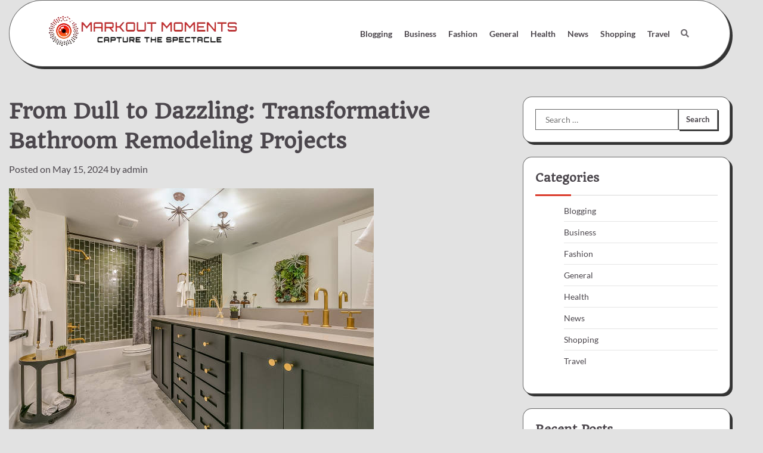

--- FILE ---
content_type: text/html; charset=UTF-8
request_url: https://markoutmoments.com/from-dull-to-dazzling-transformative-bathroom-remodeling-projects/
body_size: 10741
content:
<!doctype html>
<html lang="en-US">
<head>
	<meta charset="UTF-8">
	<meta name="viewport" content="width=device-width, initial-scale=1">
	<link rel="profile" href="https://gmpg.org/xfn/11">

	<title>From Dull to Dazzling: Transformative Bathroom Remodeling Projects &#8211; Markout Moments</title>
<meta name='robots' content='max-image-preview:large' />
<link rel="alternate" type="application/rss+xml" title="Markout Moments &raquo; Feed" href="https://markoutmoments.com/feed/" />
<link rel="alternate" title="oEmbed (JSON)" type="application/json+oembed" href="https://markoutmoments.com/wp-json/oembed/1.0/embed?url=https%3A%2F%2Fmarkoutmoments.com%2Ffrom-dull-to-dazzling-transformative-bathroom-remodeling-projects%2F" />
<link rel="alternate" title="oEmbed (XML)" type="text/xml+oembed" href="https://markoutmoments.com/wp-json/oembed/1.0/embed?url=https%3A%2F%2Fmarkoutmoments.com%2Ffrom-dull-to-dazzling-transformative-bathroom-remodeling-projects%2F&#038;format=xml" />
<style id='wp-img-auto-sizes-contain-inline-css'>
img:is([sizes=auto i],[sizes^="auto," i]){contain-intrinsic-size:3000px 1500px}
/*# sourceURL=wp-img-auto-sizes-contain-inline-css */
</style>
<style id='wp-emoji-styles-inline-css'>

	img.wp-smiley, img.emoji {
		display: inline !important;
		border: none !important;
		box-shadow: none !important;
		height: 1em !important;
		width: 1em !important;
		margin: 0 0.07em !important;
		vertical-align: -0.1em !important;
		background: none !important;
		padding: 0 !important;
	}
/*# sourceURL=wp-emoji-styles-inline-css */
</style>
<style id='wp-block-library-inline-css'>
:root{--wp-block-synced-color:#7a00df;--wp-block-synced-color--rgb:122,0,223;--wp-bound-block-color:var(--wp-block-synced-color);--wp-editor-canvas-background:#ddd;--wp-admin-theme-color:#007cba;--wp-admin-theme-color--rgb:0,124,186;--wp-admin-theme-color-darker-10:#006ba1;--wp-admin-theme-color-darker-10--rgb:0,107,160.5;--wp-admin-theme-color-darker-20:#005a87;--wp-admin-theme-color-darker-20--rgb:0,90,135;--wp-admin-border-width-focus:2px}@media (min-resolution:192dpi){:root{--wp-admin-border-width-focus:1.5px}}.wp-element-button{cursor:pointer}:root .has-very-light-gray-background-color{background-color:#eee}:root .has-very-dark-gray-background-color{background-color:#313131}:root .has-very-light-gray-color{color:#eee}:root .has-very-dark-gray-color{color:#313131}:root .has-vivid-green-cyan-to-vivid-cyan-blue-gradient-background{background:linear-gradient(135deg,#00d084,#0693e3)}:root .has-purple-crush-gradient-background{background:linear-gradient(135deg,#34e2e4,#4721fb 50%,#ab1dfe)}:root .has-hazy-dawn-gradient-background{background:linear-gradient(135deg,#faaca8,#dad0ec)}:root .has-subdued-olive-gradient-background{background:linear-gradient(135deg,#fafae1,#67a671)}:root .has-atomic-cream-gradient-background{background:linear-gradient(135deg,#fdd79a,#004a59)}:root .has-nightshade-gradient-background{background:linear-gradient(135deg,#330968,#31cdcf)}:root .has-midnight-gradient-background{background:linear-gradient(135deg,#020381,#2874fc)}:root{--wp--preset--font-size--normal:16px;--wp--preset--font-size--huge:42px}.has-regular-font-size{font-size:1em}.has-larger-font-size{font-size:2.625em}.has-normal-font-size{font-size:var(--wp--preset--font-size--normal)}.has-huge-font-size{font-size:var(--wp--preset--font-size--huge)}.has-text-align-center{text-align:center}.has-text-align-left{text-align:left}.has-text-align-right{text-align:right}.has-fit-text{white-space:nowrap!important}#end-resizable-editor-section{display:none}.aligncenter{clear:both}.items-justified-left{justify-content:flex-start}.items-justified-center{justify-content:center}.items-justified-right{justify-content:flex-end}.items-justified-space-between{justify-content:space-between}.screen-reader-text{border:0;clip-path:inset(50%);height:1px;margin:-1px;overflow:hidden;padding:0;position:absolute;width:1px;word-wrap:normal!important}.screen-reader-text:focus{background-color:#ddd;clip-path:none;color:#444;display:block;font-size:1em;height:auto;left:5px;line-height:normal;padding:15px 23px 14px;text-decoration:none;top:5px;width:auto;z-index:100000}html :where(.has-border-color){border-style:solid}html :where([style*=border-top-color]){border-top-style:solid}html :where([style*=border-right-color]){border-right-style:solid}html :where([style*=border-bottom-color]){border-bottom-style:solid}html :where([style*=border-left-color]){border-left-style:solid}html :where([style*=border-width]){border-style:solid}html :where([style*=border-top-width]){border-top-style:solid}html :where([style*=border-right-width]){border-right-style:solid}html :where([style*=border-bottom-width]){border-bottom-style:solid}html :where([style*=border-left-width]){border-left-style:solid}html :where(img[class*=wp-image-]){height:auto;max-width:100%}:where(figure){margin:0 0 1em}html :where(.is-position-sticky){--wp-admin--admin-bar--position-offset:var(--wp-admin--admin-bar--height,0px)}@media screen and (max-width:600px){html :where(.is-position-sticky){--wp-admin--admin-bar--position-offset:0px}}

/*# sourceURL=wp-block-library-inline-css */
</style><style id='global-styles-inline-css'>
:root{--wp--preset--aspect-ratio--square: 1;--wp--preset--aspect-ratio--4-3: 4/3;--wp--preset--aspect-ratio--3-4: 3/4;--wp--preset--aspect-ratio--3-2: 3/2;--wp--preset--aspect-ratio--2-3: 2/3;--wp--preset--aspect-ratio--16-9: 16/9;--wp--preset--aspect-ratio--9-16: 9/16;--wp--preset--color--black: #000000;--wp--preset--color--cyan-bluish-gray: #abb8c3;--wp--preset--color--white: #ffffff;--wp--preset--color--pale-pink: #f78da7;--wp--preset--color--vivid-red: #cf2e2e;--wp--preset--color--luminous-vivid-orange: #ff6900;--wp--preset--color--luminous-vivid-amber: #fcb900;--wp--preset--color--light-green-cyan: #7bdcb5;--wp--preset--color--vivid-green-cyan: #00d084;--wp--preset--color--pale-cyan-blue: #8ed1fc;--wp--preset--color--vivid-cyan-blue: #0693e3;--wp--preset--color--vivid-purple: #9b51e0;--wp--preset--gradient--vivid-cyan-blue-to-vivid-purple: linear-gradient(135deg,rgb(6,147,227) 0%,rgb(155,81,224) 100%);--wp--preset--gradient--light-green-cyan-to-vivid-green-cyan: linear-gradient(135deg,rgb(122,220,180) 0%,rgb(0,208,130) 100%);--wp--preset--gradient--luminous-vivid-amber-to-luminous-vivid-orange: linear-gradient(135deg,rgb(252,185,0) 0%,rgb(255,105,0) 100%);--wp--preset--gradient--luminous-vivid-orange-to-vivid-red: linear-gradient(135deg,rgb(255,105,0) 0%,rgb(207,46,46) 100%);--wp--preset--gradient--very-light-gray-to-cyan-bluish-gray: linear-gradient(135deg,rgb(238,238,238) 0%,rgb(169,184,195) 100%);--wp--preset--gradient--cool-to-warm-spectrum: linear-gradient(135deg,rgb(74,234,220) 0%,rgb(151,120,209) 20%,rgb(207,42,186) 40%,rgb(238,44,130) 60%,rgb(251,105,98) 80%,rgb(254,248,76) 100%);--wp--preset--gradient--blush-light-purple: linear-gradient(135deg,rgb(255,206,236) 0%,rgb(152,150,240) 100%);--wp--preset--gradient--blush-bordeaux: linear-gradient(135deg,rgb(254,205,165) 0%,rgb(254,45,45) 50%,rgb(107,0,62) 100%);--wp--preset--gradient--luminous-dusk: linear-gradient(135deg,rgb(255,203,112) 0%,rgb(199,81,192) 50%,rgb(65,88,208) 100%);--wp--preset--gradient--pale-ocean: linear-gradient(135deg,rgb(255,245,203) 0%,rgb(182,227,212) 50%,rgb(51,167,181) 100%);--wp--preset--gradient--electric-grass: linear-gradient(135deg,rgb(202,248,128) 0%,rgb(113,206,126) 100%);--wp--preset--gradient--midnight: linear-gradient(135deg,rgb(2,3,129) 0%,rgb(40,116,252) 100%);--wp--preset--font-size--small: 12px;--wp--preset--font-size--medium: 20px;--wp--preset--font-size--large: 36px;--wp--preset--font-size--x-large: 42px;--wp--preset--font-size--regular: 16px;--wp--preset--font-size--larger: 36px;--wp--preset--font-size--huge: 48px;--wp--preset--spacing--20: 0.44rem;--wp--preset--spacing--30: 0.67rem;--wp--preset--spacing--40: 1rem;--wp--preset--spacing--50: 1.5rem;--wp--preset--spacing--60: 2.25rem;--wp--preset--spacing--70: 3.38rem;--wp--preset--spacing--80: 5.06rem;--wp--preset--shadow--natural: 6px 6px 9px rgba(0, 0, 0, 0.2);--wp--preset--shadow--deep: 12px 12px 50px rgba(0, 0, 0, 0.4);--wp--preset--shadow--sharp: 6px 6px 0px rgba(0, 0, 0, 0.2);--wp--preset--shadow--outlined: 6px 6px 0px -3px rgb(255, 255, 255), 6px 6px rgb(0, 0, 0);--wp--preset--shadow--crisp: 6px 6px 0px rgb(0, 0, 0);}:where(.is-layout-flex){gap: 0.5em;}:where(.is-layout-grid){gap: 0.5em;}body .is-layout-flex{display: flex;}.is-layout-flex{flex-wrap: wrap;align-items: center;}.is-layout-flex > :is(*, div){margin: 0;}body .is-layout-grid{display: grid;}.is-layout-grid > :is(*, div){margin: 0;}:where(.wp-block-columns.is-layout-flex){gap: 2em;}:where(.wp-block-columns.is-layout-grid){gap: 2em;}:where(.wp-block-post-template.is-layout-flex){gap: 1.25em;}:where(.wp-block-post-template.is-layout-grid){gap: 1.25em;}.has-black-color{color: var(--wp--preset--color--black) !important;}.has-cyan-bluish-gray-color{color: var(--wp--preset--color--cyan-bluish-gray) !important;}.has-white-color{color: var(--wp--preset--color--white) !important;}.has-pale-pink-color{color: var(--wp--preset--color--pale-pink) !important;}.has-vivid-red-color{color: var(--wp--preset--color--vivid-red) !important;}.has-luminous-vivid-orange-color{color: var(--wp--preset--color--luminous-vivid-orange) !important;}.has-luminous-vivid-amber-color{color: var(--wp--preset--color--luminous-vivid-amber) !important;}.has-light-green-cyan-color{color: var(--wp--preset--color--light-green-cyan) !important;}.has-vivid-green-cyan-color{color: var(--wp--preset--color--vivid-green-cyan) !important;}.has-pale-cyan-blue-color{color: var(--wp--preset--color--pale-cyan-blue) !important;}.has-vivid-cyan-blue-color{color: var(--wp--preset--color--vivid-cyan-blue) !important;}.has-vivid-purple-color{color: var(--wp--preset--color--vivid-purple) !important;}.has-black-background-color{background-color: var(--wp--preset--color--black) !important;}.has-cyan-bluish-gray-background-color{background-color: var(--wp--preset--color--cyan-bluish-gray) !important;}.has-white-background-color{background-color: var(--wp--preset--color--white) !important;}.has-pale-pink-background-color{background-color: var(--wp--preset--color--pale-pink) !important;}.has-vivid-red-background-color{background-color: var(--wp--preset--color--vivid-red) !important;}.has-luminous-vivid-orange-background-color{background-color: var(--wp--preset--color--luminous-vivid-orange) !important;}.has-luminous-vivid-amber-background-color{background-color: var(--wp--preset--color--luminous-vivid-amber) !important;}.has-light-green-cyan-background-color{background-color: var(--wp--preset--color--light-green-cyan) !important;}.has-vivid-green-cyan-background-color{background-color: var(--wp--preset--color--vivid-green-cyan) !important;}.has-pale-cyan-blue-background-color{background-color: var(--wp--preset--color--pale-cyan-blue) !important;}.has-vivid-cyan-blue-background-color{background-color: var(--wp--preset--color--vivid-cyan-blue) !important;}.has-vivid-purple-background-color{background-color: var(--wp--preset--color--vivid-purple) !important;}.has-black-border-color{border-color: var(--wp--preset--color--black) !important;}.has-cyan-bluish-gray-border-color{border-color: var(--wp--preset--color--cyan-bluish-gray) !important;}.has-white-border-color{border-color: var(--wp--preset--color--white) !important;}.has-pale-pink-border-color{border-color: var(--wp--preset--color--pale-pink) !important;}.has-vivid-red-border-color{border-color: var(--wp--preset--color--vivid-red) !important;}.has-luminous-vivid-orange-border-color{border-color: var(--wp--preset--color--luminous-vivid-orange) !important;}.has-luminous-vivid-amber-border-color{border-color: var(--wp--preset--color--luminous-vivid-amber) !important;}.has-light-green-cyan-border-color{border-color: var(--wp--preset--color--light-green-cyan) !important;}.has-vivid-green-cyan-border-color{border-color: var(--wp--preset--color--vivid-green-cyan) !important;}.has-pale-cyan-blue-border-color{border-color: var(--wp--preset--color--pale-cyan-blue) !important;}.has-vivid-cyan-blue-border-color{border-color: var(--wp--preset--color--vivid-cyan-blue) !important;}.has-vivid-purple-border-color{border-color: var(--wp--preset--color--vivid-purple) !important;}.has-vivid-cyan-blue-to-vivid-purple-gradient-background{background: var(--wp--preset--gradient--vivid-cyan-blue-to-vivid-purple) !important;}.has-light-green-cyan-to-vivid-green-cyan-gradient-background{background: var(--wp--preset--gradient--light-green-cyan-to-vivid-green-cyan) !important;}.has-luminous-vivid-amber-to-luminous-vivid-orange-gradient-background{background: var(--wp--preset--gradient--luminous-vivid-amber-to-luminous-vivid-orange) !important;}.has-luminous-vivid-orange-to-vivid-red-gradient-background{background: var(--wp--preset--gradient--luminous-vivid-orange-to-vivid-red) !important;}.has-very-light-gray-to-cyan-bluish-gray-gradient-background{background: var(--wp--preset--gradient--very-light-gray-to-cyan-bluish-gray) !important;}.has-cool-to-warm-spectrum-gradient-background{background: var(--wp--preset--gradient--cool-to-warm-spectrum) !important;}.has-blush-light-purple-gradient-background{background: var(--wp--preset--gradient--blush-light-purple) !important;}.has-blush-bordeaux-gradient-background{background: var(--wp--preset--gradient--blush-bordeaux) !important;}.has-luminous-dusk-gradient-background{background: var(--wp--preset--gradient--luminous-dusk) !important;}.has-pale-ocean-gradient-background{background: var(--wp--preset--gradient--pale-ocean) !important;}.has-electric-grass-gradient-background{background: var(--wp--preset--gradient--electric-grass) !important;}.has-midnight-gradient-background{background: var(--wp--preset--gradient--midnight) !important;}.has-small-font-size{font-size: var(--wp--preset--font-size--small) !important;}.has-medium-font-size{font-size: var(--wp--preset--font-size--medium) !important;}.has-large-font-size{font-size: var(--wp--preset--font-size--large) !important;}.has-x-large-font-size{font-size: var(--wp--preset--font-size--x-large) !important;}
/*# sourceURL=global-styles-inline-css */
</style>

<style id='classic-theme-styles-inline-css'>
/*! This file is auto-generated */
.wp-block-button__link{color:#fff;background-color:#32373c;border-radius:9999px;box-shadow:none;text-decoration:none;padding:calc(.667em + 2px) calc(1.333em + 2px);font-size:1.125em}.wp-block-file__button{background:#32373c;color:#fff;text-decoration:none}
/*# sourceURL=/wp-includes/css/classic-themes.min.css */
</style>
<link rel='stylesheet' id='glowing-blog-fonts-css' href='https://markoutmoments.com/wp-content/fonts/97856489403e53dc0018f3bb22135195.css' media='all' />
<link rel='stylesheet' id='glowing-blog-slick-style-css' href='https://markoutmoments.com/wp-content/themes/glowing-blog/assets/css/slick.min.css?ver=1.0.3' media='all' />
<link rel='stylesheet' id='glowing-blog-fontawesome-style-css' href='https://markoutmoments.com/wp-content/themes/glowing-blog/assets/css/fontawesome.min.css?ver=1.0.3' media='all' />
<link rel='stylesheet' id='glowing-blog-blocks-style-css' href='https://markoutmoments.com/wp-content/themes/glowing-blog/assets/css/blocks.min.css?ver=1.0.3' media='all' />
<link rel='stylesheet' id='glowing-blog-style-css' href='https://markoutmoments.com/wp-content/themes/glowing-blog/style.css?ver=1.0.3' media='all' />
<script src="https://markoutmoments.com/wp-includes/js/jquery/jquery.min.js?ver=3.7.1" id="jquery-core-js"></script>
<script src="https://markoutmoments.com/wp-includes/js/jquery/jquery-migrate.min.js?ver=3.4.1" id="jquery-migrate-js"></script>
<link rel="https://api.w.org/" href="https://markoutmoments.com/wp-json/" /><link rel="alternate" title="JSON" type="application/json" href="https://markoutmoments.com/wp-json/wp/v2/posts/109" /><link rel="EditURI" type="application/rsd+xml" title="RSD" href="https://markoutmoments.com/xmlrpc.php?rsd" />
<meta name="generator" content="WordPress 6.9" />
<link rel="canonical" href="https://markoutmoments.com/from-dull-to-dazzling-transformative-bathroom-remodeling-projects/" />
<link rel='shortlink' href='https://markoutmoments.com/?p=109' />

<style type="text/css" id="breadcrumb-trail-css">.trail-items li:not(:last-child):after {content: "/";}</style>
	<style type="text/css">

		/* Site title and tagline color css */
		.site-title a{
			color: #000000;
		}
		.site-description {
			color: #000000;
		}
		/* End Site title and tagline color css */

		/* color css */
		:root {
			--header-text-color: #000000;
		}

		/* Primay color css */

		/*Typography CSS*/

		
		
		
		
		/*End Typography CSS*/

				nav.navigation.pagination {
			display: none;
		}
	
</style>

<link rel="icon" href="https://markoutmoments.com/wp-content/uploads/2024/03/cropped-12-removebg-preview-3-1-32x32.png" sizes="32x32" />
<link rel="icon" href="https://markoutmoments.com/wp-content/uploads/2024/03/cropped-12-removebg-preview-3-1-192x192.png" sizes="192x192" />
<link rel="apple-touch-icon" href="https://markoutmoments.com/wp-content/uploads/2024/03/cropped-12-removebg-preview-3-1-180x180.png" />
<meta name="msapplication-TileImage" content="https://markoutmoments.com/wp-content/uploads/2024/03/cropped-12-removebg-preview-3-1-270x270.png" />
</head>

<body class="wp-singular post-template-default single single-post postid-109 single-format-standard wp-custom-logo wp-embed-responsive wp-theme-glowing-blog adore-glowing-blog normal-header right-sidebar">
		<div id="page" class="site">
		<a class="skip-link screen-reader-text" href="#primary-content">Skip to content</a>

		<div id="loader">
			<div class="loader-container">
				<div id="preloader">
					<div class="pre-loader-7"></div>
				</div>
			</div>
		</div><!-- #loader -->

		<header id="masthead" class="site-header">
			<div class="adore-header">
				<div class="theme-wrapper">
					<div class="adore-header-wrapper">
						<div class="site-branding">
															<div class="site-logo">
									<a href="https://markoutmoments.com/" class="custom-logo-link" rel="home"><img width="328" height="64" src="https://markoutmoments.com/wp-content/uploads/2024/03/cropped-12-removebg-preview-3.png" class="custom-logo" alt="Markout Moments" decoding="async" srcset="https://markoutmoments.com/wp-content/uploads/2024/03/cropped-12-removebg-preview-3.png 328w, https://markoutmoments.com/wp-content/uploads/2024/03/cropped-12-removebg-preview-3-300x59.png 300w" sizes="(max-width: 328px) 100vw, 328px" /></a>								</div>
													</div><!-- .site-branding -->
					<div class="adore-navigation">
						<div class="header-navigation">
							<nav id="site-navigation" class="main-navigation">
								<button class="menu-toggle" aria-controls="primary-menu" aria-expanded="false">
									<span></span>
									<span></span>
								</button>
								<div class="menu-primary-menu-container"><ul id="primary-menu" class="menu"><li id="menu-item-12" class="menu-item menu-item-type-taxonomy menu-item-object-category menu-item-12"><a href="https://markoutmoments.com/category/blogging/">Blogging</a></li>
<li id="menu-item-13" class="menu-item menu-item-type-taxonomy menu-item-object-category menu-item-13"><a href="https://markoutmoments.com/category/business/">Business</a></li>
<li id="menu-item-14" class="menu-item menu-item-type-taxonomy menu-item-object-category menu-item-14"><a href="https://markoutmoments.com/category/fashion/">Fashion</a></li>
<li id="menu-item-15" class="menu-item menu-item-type-taxonomy menu-item-object-category menu-item-15"><a href="https://markoutmoments.com/category/general/">General</a></li>
<li id="menu-item-16" class="menu-item menu-item-type-taxonomy menu-item-object-category menu-item-16"><a href="https://markoutmoments.com/category/health/">Health</a></li>
<li id="menu-item-17" class="menu-item menu-item-type-taxonomy menu-item-object-category menu-item-17"><a href="https://markoutmoments.com/category/news/">News</a></li>
<li id="menu-item-18" class="menu-item menu-item-type-taxonomy menu-item-object-category menu-item-18"><a href="https://markoutmoments.com/category/shopping/">Shopping</a></li>
<li id="menu-item-19" class="menu-item menu-item-type-taxonomy menu-item-object-category menu-item-19"><a href="https://markoutmoments.com/category/travel/">Travel</a></li>
</ul></div>							</nav><!-- #site-navigation -->
						</div>
					</div>
					<div class="header-end">
						<div class="navigation-search">
							<div class="navigation-search-wrap">
								<a href="#" title="Search" class="navigation-search-icon">
									<i class="fa fa-search"></i>
								</a>
								<div class="navigation-search-form">
									<form role="search" method="get" class="search-form" action="https://markoutmoments.com/">
				<label>
					<span class="screen-reader-text">Search for:</span>
					<input type="search" class="search-field" placeholder="Search &hellip;" value="" name="s" />
				</label>
				<input type="submit" class="search-submit" value="Search" />
			</form>								</div>
							</div>
						</div>
					</div>
				</div>
			</div>
		</div>
	</header><!-- #masthead -->

	<div id="primary-content" class="primary-site-content">

		
			<div id="content" class="site-content theme-wrapper">
				<div class="theme-wrap">

				
<main id="primary" class="site-main">

	
<article id="post-109" class="post-109 post type-post status-publish format-standard has-post-thumbnail hentry category-service tag-bathroom-remodeling">
				<header class="entry-header">
				<h1 class="entry-title">From Dull to Dazzling: Transformative Bathroom Remodeling Projects</h1>			</header><!-- .entry-header -->
					<div class="entry-meta">
				<span class="posted-on">Posted on <a href="https://markoutmoments.com/from-dull-to-dazzling-transformative-bathroom-remodeling-projects/" rel="bookmark"><time class="entry-date published" datetime="2024-05-15T08:21:38+00:00">May 15, 2024</time><time class="updated" datetime="2024-05-21T08:22:28+00:00">May 21, 2024</time></a></span><span class="byline"> by <span class="author vcard"><a class="url fn n" href="https://markoutmoments.com/author/admin/">admin</a></span></span>			</div><!-- .entry-meta -->
				
	
		<div class="post-thumbnail">
			<img width="612" height="408" src="https://markoutmoments.com/wp-content/uploads/2024/05/9-2.jpg" class="attachment-post-thumbnail size-post-thumbnail wp-post-image" alt="From Dull to Dazzling: Transformative Bathroom Remodeling Projects" decoding="async" fetchpriority="high" srcset="https://markoutmoments.com/wp-content/uploads/2024/05/9-2.jpg 612w, https://markoutmoments.com/wp-content/uploads/2024/05/9-2-300x200.jpg 300w" sizes="(max-width: 612px) 100vw, 612px" />		</div><!-- .post-thumbnail -->

		
		<div class="entry-content">
			<p style='text-align:justify'>Bathroom remodeling projects have the power to completely transform a dull and outdated space into a dazzling and luxurious oasis. Whether you are looking to update your bathroom for personal enjoyment or to increase the value of your home, there are countless ways to breathe new life into this essential room.</p>
<p style='text-align:justify'>
<p style='text-align:justify'>One of the most popular trends in bathroom remodeling is the use of high-end materials such as marble, granite, and quartz. These materials not only add a touch of elegance and sophistication to the space but also provide durability and longevity. From countertops to flooring, incorporating these luxurious materials can instantly elevate the look and feel of your bathroom.</p>
<p><iframe style="border: 0;" src="https://www.google.com/maps/embed?pb=!1m18!1m12!1m3!1d859098.5789835837!2d-96.96359495!3d32.743071949999994!2m3!1f0!2f0!3f0!3m2!1i1024!2i768!4f13.1!3m3!1m2!1s0xbcda0f8142ef8fd%3A0x128a87bfe4895d8a!2sElite%20KBF%20Remodel!5e0!3m2!1sen!2s!4v1715651227372!5m2!1sen!2s" width="600" height="450" allowfullscreen="allowfullscreen"></iframe></p>
<p style='text-align:justify'>
<p style='text-align:justify'>In addition to upgrading materials, another transformative element in bathroom remodeling is lighting. Proper lighting can make a world of difference in any room, but it is especially important in the bathroom where good lighting is essential for tasks such as applying makeup or shaving. Consider installing dimmable lights, sconces, or even a statement chandelier to create an inviting atmosphere that enhances both functionality and aesthetics.</p>
<p style='text-align:justify'>
<p style='text-align:justify'>Another key aspect of transforming a dull bathroom into a dazzling one is maximizing storage space. Clutter can quickly overwhelm even the most beautifully designed space, so it is important to incorporate ample storage solutions such as built-in cabinets, floating shelves, or under sink organizers. By keeping toiletries and other essentials organized and out of sight, you can create a clean and streamlined look that exudes luxury.</p>
<p style='text-align:justify'>
<p style='text-align:justify'>When it comes to fixtures and hardware, small changes can make a big impact on the overall aesthetic of your bathroom. Upgrading faucets, showerheads, towel bars, and cabinet handles with sleek and modern designs can instantly modernize the space while adding a touch of personality. Consider mixing metals for added visual interest or opting for matte black finishes for an edgy yet sophisticated look.</p>
<p style='text-align:justify'>
<p style='text-align:justify'>Finally, don&#8217;t overlook the importance of thoughtful design details when planning your bathroom <strong><a href="https://www.chamberofcommerce.com/business-directory/texas/frisco/remodeler/2028412168-elite-kbf-remodel">Elite KBF Remodel</a></strong>. From choosing paint colors that complement your chosen materials to selecting artwork or decorative accents that tie everything together cohesively – every decision you make should contribute to creating a harmonious and visually stunning space.</p>
<p style='text-align:justify'>
<p style='text-align:justify'>In conclusion, a successful bathroom remodeling project requires attention to detail, quality materials, and thoughtful design choices. By incorporating elements such as high-end materials, luxurious lighting, ample storage solutions, stylish fixtures and hardware, and thoughtful design details, you can turn your dull bathroom into a dazzling oasis that will be sure to impress both guests and potential buyers alike. Whether you prefer a sleek modern aesthetic or classic timeless charm, the possibilities are endless when it comes to transforming your bathroom into a truly remarkable retreat. So why wait? Start planning your dream bathroom remodel today!</p>
<p>Elite KBF Remodel<br />Frisco, TX, 75036<br />469-529-5822</p>
		</div><!-- .entry-content -->
	<footer class="entry-footer">
		<span class="cat-links">Posted in <a href="https://markoutmoments.com/category/service/" rel="category tag">Service</a></span><span class="tags-links">Tagged <a href="https://markoutmoments.com/tag/bathroom-remodeling/" rel="tag">Bathroom Remodeling</a></span>	</footer><!-- .entry-footer -->
</article><!-- #post-109 -->

	<nav class="navigation post-navigation" aria-label="Posts">
		<h2 class="screen-reader-text">Post navigation</h2>
		<div class="nav-links"><div class="nav-previous"><a href="https://markoutmoments.com/keeping-alpharetta-beautiful-pest-control-for-a-cleaner-community/" rel="prev"><span class="nav-subtitle">Previous:</span> <span class="nav-title">Keeping Alpharetta Beautiful: Pest Control for a Cleaner Community</span></a></div><div class="nav-next"><a href="https://markoutmoments.com/jdbyg-casino-delights-your-pathway-to-entertainment/" rel="next"><span class="nav-subtitle">Next:</span> <span class="nav-title">JDBYG Casino Delights: Your Pathway to Entertainment</span></a></div></div>
	</nav>
	</main><!-- #main -->

	
<aside id="secondary" class="widget-area">
	<section id="search-2" class="widget widget_search"><form role="search" method="get" class="search-form" action="https://markoutmoments.com/">
				<label>
					<span class="screen-reader-text">Search for:</span>
					<input type="search" class="search-field" placeholder="Search &hellip;" value="" name="s" />
				</label>
				<input type="submit" class="search-submit" value="Search" />
			</form></section><section id="nav_menu-2" class="widget widget_nav_menu"><h2 class="widget-title">Categories</h2><div class="menu-primary-menu-container"><ul id="menu-primary-menu" class="menu"><li class="menu-item menu-item-type-taxonomy menu-item-object-category menu-item-12"><a href="https://markoutmoments.com/category/blogging/">Blogging</a></li>
<li class="menu-item menu-item-type-taxonomy menu-item-object-category menu-item-13"><a href="https://markoutmoments.com/category/business/">Business</a></li>
<li class="menu-item menu-item-type-taxonomy menu-item-object-category menu-item-14"><a href="https://markoutmoments.com/category/fashion/">Fashion</a></li>
<li class="menu-item menu-item-type-taxonomy menu-item-object-category menu-item-15"><a href="https://markoutmoments.com/category/general/">General</a></li>
<li class="menu-item menu-item-type-taxonomy menu-item-object-category menu-item-16"><a href="https://markoutmoments.com/category/health/">Health</a></li>
<li class="menu-item menu-item-type-taxonomy menu-item-object-category menu-item-17"><a href="https://markoutmoments.com/category/news/">News</a></li>
<li class="menu-item menu-item-type-taxonomy menu-item-object-category menu-item-18"><a href="https://markoutmoments.com/category/shopping/">Shopping</a></li>
<li class="menu-item menu-item-type-taxonomy menu-item-object-category menu-item-19"><a href="https://markoutmoments.com/category/travel/">Travel</a></li>
</ul></div></section>
		<section id="recent-posts-2" class="widget widget_recent_entries">
		<h2 class="widget-title">Recent Posts</h2>
		<ul>
											<li>
					<a href="https://markoutmoments.com/the-b-52s-official-merchandise-captivating-history-and-unique-finds/">The B-52s Official Merchandise: Captivating History and Unique Finds</a>
									</li>
											<li>
					<a href="https://markoutmoments.com/navigating-the-slice-and-dice-official-store-exclusive-offers-and-insider-insights/">Navigating the Slice And Dice Official Store: Exclusive Offers and Insider Insights</a>
									</li>
											<li>
					<a href="https://markoutmoments.com/discovering-hidden-gems-must-have-items-from-20-minutes-till-dawn-official-shop/">Discovering Hidden Gems: Must-Have Items from 20 Minutes Till Dawn Official Shop</a>
									</li>
											<li>
					<a href="https://markoutmoments.com/unveiling-the-best-of-westcol-merch-a-complete-guide-for-fans/">Unveiling the Best of Westcol Merch: A Complete Guide for Fans</a>
									</li>
											<li>
					<a href="https://markoutmoments.com/inside-scoop-the-best-the-simpsons-merchandise-revealed/">Inside Scoop: The Best The Simpsons Merchandise Revealed</a>
									</li>
					</ul>

		</section></aside><!-- #secondary -->

</div>

		<div class="related-posts">
							<h2 class="related-title">Related Posts</h2>
						<div class="related-grid theme-archive-layout grid-layout grid-column-3">
									<article id="post-454" class="post-454 post type-post status-publish format-standard has-post-thumbnail hentry category-service tag-roofing-replacement">
						<div class="post-item post-grid">
							<div class="post-item-image">
								<a href="https://markoutmoments.com/roof-repair-near-me-fix-leaks-storm-damage-more-today/">
		<div class="post-thumbnail">
			<img width="600" height="400" src="https://markoutmoments.com/wp-content/uploads/2025/02/4-10.jpg" class="attachment-post-thumbnail size-post-thumbnail wp-post-image" alt="Roof Repair Near Me Fix Leaks, Storm Damage &amp; More Today" decoding="async" loading="lazy" srcset="https://markoutmoments.com/wp-content/uploads/2025/02/4-10.jpg 600w, https://markoutmoments.com/wp-content/uploads/2025/02/4-10-300x200.jpg 300w" sizes="auto, (max-width: 600px) 100vw, 600px" />		</div><!-- .post-thumbnail -->

		</a>
								<div class="entry-cat">
									<ul class="post-categories">
	<li><a href="https://markoutmoments.com/category/service/" rel="category tag">Service</a></li></ul>								</div>
							</div>
							<div class="post-item-content">

								<h2 class="entry-title"><a href="https://markoutmoments.com/roof-repair-near-me-fix-leaks-storm-damage-more-today/" rel="bookmark">Roof Repair Near Me Fix Leaks, Storm Damage &#038; More Today</a></h2>								<ul class="entry-meta">
									<li class="post-author"> <a href="https://markoutmoments.com/author/admin/"><i class="far fa-user"></i>admin</a></li>
									<li class="post-date"><i class="far fa-calendar-alt"></i>February 27, 2025</li>

									<li class="read-time">
										<i class="far fa-hourglass"></i>
										3 min									</li>
									<li class="comment">
										<i class="far fa-comment"></i>
										0									</li>
								</ul>
								<div class="post-content">
									<p>Roof repair is an essential aspect of maintaining the integrity and safety of a home&hellip;</p>
								</div><!-- post-content -->
							</div>
						</div>
					</article>
										<article id="post-459" class="post-459 post type-post status-publish format-standard has-post-thumbnail hentry category-service tag-tinting-solutions">
						<div class="post-item post-grid">
							<div class="post-item-image">
								<a href="https://markoutmoments.com/window-tinting-made-easy-book-now/">
		<div class="post-thumbnail">
			<img width="600" height="400" src="https://markoutmoments.com/wp-content/uploads/2025/04/4-30.jpg" class="attachment-post-thumbnail size-post-thumbnail wp-post-image" alt="Window Tinting Made Easy – Book Now" decoding="async" loading="lazy" srcset="https://markoutmoments.com/wp-content/uploads/2025/04/4-30.jpg 600w, https://markoutmoments.com/wp-content/uploads/2025/04/4-30-300x200.jpg 300w" sizes="auto, (max-width: 600px) 100vw, 600px" />		</div><!-- .post-thumbnail -->

		</a>
								<div class="entry-cat">
									<ul class="post-categories">
	<li><a href="https://markoutmoments.com/category/service/" rel="category tag">Service</a></li></ul>								</div>
							</div>
							<div class="post-item-content">

								<h2 class="entry-title"><a href="https://markoutmoments.com/window-tinting-made-easy-book-now/" rel="bookmark">Window Tinting Made Easy – Book Now</a></h2>								<ul class="entry-meta">
									<li class="post-author"> <a href="https://markoutmoments.com/author/admin/"><i class="far fa-user"></i>admin</a></li>
									<li class="post-date"><i class="far fa-calendar-alt"></i>January 12, 2025</li>

									<li class="read-time">
										<i class="far fa-hourglass"></i>
										3 min									</li>
									<li class="comment">
										<i class="far fa-comment"></i>
										0									</li>
								</ul>
								<div class="post-content">
									<p>Window tinting is a popular choice among homeowners and vehicle owners alike. It not only&hellip;</p>
								</div><!-- post-content -->
							</div>
						</div>
					</article>
										<article id="post-367" class="post-367 post type-post status-publish format-standard has-post-thumbnail hentry category-service tag-tile-installation">
						<div class="post-item post-grid">
							<div class="post-item-image">
								<a href="https://markoutmoments.com/elevate-your-space-with-custom-tile-installation-in-cincinnati/">
		<div class="post-thumbnail">
			<img width="600" height="400" src="https://markoutmoments.com/wp-content/uploads/2024/09/8-4.jpg" class="attachment-post-thumbnail size-post-thumbnail wp-post-image" alt="Elevate Your Space with Custom Tile Installation in Cincinnati" decoding="async" loading="lazy" srcset="https://markoutmoments.com/wp-content/uploads/2024/09/8-4.jpg 600w, https://markoutmoments.com/wp-content/uploads/2024/09/8-4-300x200.jpg 300w" sizes="auto, (max-width: 600px) 100vw, 600px" />		</div><!-- .post-thumbnail -->

		</a>
								<div class="entry-cat">
									<ul class="post-categories">
	<li><a href="https://markoutmoments.com/category/service/" rel="category tag">Service</a></li></ul>								</div>
							</div>
							<div class="post-item-content">

								<h2 class="entry-title"><a href="https://markoutmoments.com/elevate-your-space-with-custom-tile-installation-in-cincinnati/" rel="bookmark">Elevate Your Space with Custom Tile Installation in Cincinnati</a></h2>								<ul class="entry-meta">
									<li class="post-author"> <a href="https://markoutmoments.com/author/admin/"><i class="far fa-user"></i>admin</a></li>
									<li class="post-date"><i class="far fa-calendar-alt"></i>September 6, 2024</li>

									<li class="read-time">
										<i class="far fa-hourglass"></i>
										3 min									</li>
									<li class="comment">
										<i class="far fa-comment"></i>
										0									</li>
								</ul>
								<div class="post-content">
									<p>Are you looking to elevate your space and add a touch of elegance and sophistication?&hellip;</p>
								</div><!-- post-content -->
							</div>
						</div>
					</article>
								</div>
		</div>
		</div>
</div><!-- #content -->


<footer id="colophon" class="site-footer">
	

<div class="bottom-footer">
	<div class="theme-wrapper">
		<div class="bottom-footer-info no-footer-social-menu">
			<div class="site-info">
				<span>
					Copyright &copy; 2026 <a href="https://markoutmoments.com/">Markout Moments</a>					Theme: Glowing Blog By <a href="https://adorethemes.com/">Adore Themes</a>.				</span>
			</div><!-- .site-info -->
			<div class="social-icons">
							</div>
		</div>
	</div>
</div>

</footer><!-- #colophon -->

	<a href="#" id="scroll-to-top" class="glowing-blog-scroll-to-top"><i class="fas fa-chevron-up"></i></a>

</div><!-- #page -->

<script type="speculationrules">
{"prefetch":[{"source":"document","where":{"and":[{"href_matches":"/*"},{"not":{"href_matches":["/wp-*.php","/wp-admin/*","/wp-content/uploads/*","/wp-content/*","/wp-content/plugins/*","/wp-content/themes/glowing-blog/*","/*\\?(.+)"]}},{"not":{"selector_matches":"a[rel~=\"nofollow\"]"}},{"not":{"selector_matches":".no-prefetch, .no-prefetch a"}}]},"eagerness":"conservative"}]}
</script>
<script src="https://markoutmoments.com/wp-content/themes/glowing-blog/assets/js/navigation.min.js?ver=1.0.3" id="glowing-blog-navigation-js"></script>
<script src="https://markoutmoments.com/wp-content/themes/glowing-blog/assets/js/slick.min.js?ver=1.8.0" id="glowing-blog-slick-script-js"></script>
<script src="https://markoutmoments.com/wp-content/themes/glowing-blog/assets/js/custom.min.js?ver=1.0.3" id="glowing-blog-custom-script-js"></script>
<script src="https://markoutmoments.com/wp-content/themes/glowing-blog/assets/js/loadmore.min.js?ver=1.0.3" id="glowing-blog-loadmore-script-js"></script>
<script id="wp-emoji-settings" type="application/json">
{"baseUrl":"https://s.w.org/images/core/emoji/17.0.2/72x72/","ext":".png","svgUrl":"https://s.w.org/images/core/emoji/17.0.2/svg/","svgExt":".svg","source":{"concatemoji":"https://markoutmoments.com/wp-includes/js/wp-emoji-release.min.js?ver=6.9"}}
</script>
<script type="module">
/*! This file is auto-generated */
const a=JSON.parse(document.getElementById("wp-emoji-settings").textContent),o=(window._wpemojiSettings=a,"wpEmojiSettingsSupports"),s=["flag","emoji"];function i(e){try{var t={supportTests:e,timestamp:(new Date).valueOf()};sessionStorage.setItem(o,JSON.stringify(t))}catch(e){}}function c(e,t,n){e.clearRect(0,0,e.canvas.width,e.canvas.height),e.fillText(t,0,0);t=new Uint32Array(e.getImageData(0,0,e.canvas.width,e.canvas.height).data);e.clearRect(0,0,e.canvas.width,e.canvas.height),e.fillText(n,0,0);const a=new Uint32Array(e.getImageData(0,0,e.canvas.width,e.canvas.height).data);return t.every((e,t)=>e===a[t])}function p(e,t){e.clearRect(0,0,e.canvas.width,e.canvas.height),e.fillText(t,0,0);var n=e.getImageData(16,16,1,1);for(let e=0;e<n.data.length;e++)if(0!==n.data[e])return!1;return!0}function u(e,t,n,a){switch(t){case"flag":return n(e,"\ud83c\udff3\ufe0f\u200d\u26a7\ufe0f","\ud83c\udff3\ufe0f\u200b\u26a7\ufe0f")?!1:!n(e,"\ud83c\udde8\ud83c\uddf6","\ud83c\udde8\u200b\ud83c\uddf6")&&!n(e,"\ud83c\udff4\udb40\udc67\udb40\udc62\udb40\udc65\udb40\udc6e\udb40\udc67\udb40\udc7f","\ud83c\udff4\u200b\udb40\udc67\u200b\udb40\udc62\u200b\udb40\udc65\u200b\udb40\udc6e\u200b\udb40\udc67\u200b\udb40\udc7f");case"emoji":return!a(e,"\ud83e\u1fac8")}return!1}function f(e,t,n,a){let r;const o=(r="undefined"!=typeof WorkerGlobalScope&&self instanceof WorkerGlobalScope?new OffscreenCanvas(300,150):document.createElement("canvas")).getContext("2d",{willReadFrequently:!0}),s=(o.textBaseline="top",o.font="600 32px Arial",{});return e.forEach(e=>{s[e]=t(o,e,n,a)}),s}function r(e){var t=document.createElement("script");t.src=e,t.defer=!0,document.head.appendChild(t)}a.supports={everything:!0,everythingExceptFlag:!0},new Promise(t=>{let n=function(){try{var e=JSON.parse(sessionStorage.getItem(o));if("object"==typeof e&&"number"==typeof e.timestamp&&(new Date).valueOf()<e.timestamp+604800&&"object"==typeof e.supportTests)return e.supportTests}catch(e){}return null}();if(!n){if("undefined"!=typeof Worker&&"undefined"!=typeof OffscreenCanvas&&"undefined"!=typeof URL&&URL.createObjectURL&&"undefined"!=typeof Blob)try{var e="postMessage("+f.toString()+"("+[JSON.stringify(s),u.toString(),c.toString(),p.toString()].join(",")+"));",a=new Blob([e],{type:"text/javascript"});const r=new Worker(URL.createObjectURL(a),{name:"wpTestEmojiSupports"});return void(r.onmessage=e=>{i(n=e.data),r.terminate(),t(n)})}catch(e){}i(n=f(s,u,c,p))}t(n)}).then(e=>{for(const n in e)a.supports[n]=e[n],a.supports.everything=a.supports.everything&&a.supports[n],"flag"!==n&&(a.supports.everythingExceptFlag=a.supports.everythingExceptFlag&&a.supports[n]);var t;a.supports.everythingExceptFlag=a.supports.everythingExceptFlag&&!a.supports.flag,a.supports.everything||((t=a.source||{}).concatemoji?r(t.concatemoji):t.wpemoji&&t.twemoji&&(r(t.twemoji),r(t.wpemoji)))});
//# sourceURL=https://markoutmoments.com/wp-includes/js/wp-emoji-loader.min.js
</script>

<script defer src="https://static.cloudflareinsights.com/beacon.min.js/vcd15cbe7772f49c399c6a5babf22c1241717689176015" integrity="sha512-ZpsOmlRQV6y907TI0dKBHq9Md29nnaEIPlkf84rnaERnq6zvWvPUqr2ft8M1aS28oN72PdrCzSjY4U6VaAw1EQ==" data-cf-beacon='{"version":"2024.11.0","token":"c74c19b07e534c7cb58325435f0c4446","r":1,"server_timing":{"name":{"cfCacheStatus":true,"cfEdge":true,"cfExtPri":true,"cfL4":true,"cfOrigin":true,"cfSpeedBrain":true},"location_startswith":null}}' crossorigin="anonymous"></script>
</body>

</html>


<!-- Page cached by LiteSpeed Cache 7.1 on 2026-01-25 15:48:02 -->

--- FILE ---
content_type: text/css
request_url: https://markoutmoments.com/wp-content/themes/glowing-blog/assets/css/blocks.min.css?ver=1.0.3
body_size: 1598
content:
.entry-content .wp-block-code,div.wp-block .editor-rich-text__editable code,div.wp-block .editor-rich-text__tinymce code{color:inherit;font-family:monospace;letter-spacing:1px;font-size:inherit;line-height:inherit;font-weight:inherit;font-style:inherit}.entry-content .wp-block-table,.entry-content .wp-block-table :not([class]):not([id]){border-spacing:0;border-collapse:collapse}img.alignright{clear:right}img.alignleft{clear:left}div.wp-block h1 a,div.wp-block h2 a,div.wp-block h3 a,div.wp-block h4 a,div.wp-block h5 a,div.wp-block h6 a{font-family:inherit;font-size:inherit;line-height:inherit;font-weight:inherit;font-style:inherit}div.wp-block b,div.wp-block strong{font-weight:700}div.wp-block .editor-rich-text__editable code,div.wp-block .editor-rich-text__tinymce code{background-color:transparent}.entry-content .aligncenter,.entry-content .wp-block-image figcaption,.entry-content .wp-block-latest-comments.aligncenter .wp-block-latest-comments__comment-excerpt,.wp-block-embed-youtube figcaption{text-align:center}.entry-content ol:not([class*=wp-]),.entry-content ul:not([class*=wp-]){padding-left:0;margin-left:15px;margin-bottom:15px;list-style-position:inside}.entry-content ol:not([class*=wp-]) li,.entry-content ul:not([class*=wp-]) li{padding-bottom:5px;padding-top:5px}.entry-content .wp-block-columns .wp-block-column .wp-block-paragraph,.entry-content .wp-block-columns .wp-block-column>p,.entry-content ol:not([class*=wp-]) ol,.entry-content ol:not([class*=wp-]) ul,.entry-content ul:not([class*=wp-]) ol,.entry-content ul:not([class*=wp-]) ul{margin-bottom:0}.entry-content .wp-block-columns .wp-block-column .wp-block-paragraph:not(.has-background),.entry-content .wp-block-columns .wp-block-column>p:not(.has-background),.entry-content ol:not([class*=wp-]) ol li:last-child,.entry-content ol:not([class*=wp-]) ul li:last-child,.entry-content ul:not([class*=wp-]) ol li:last-child,.entry-content ul:not([class*=wp-]) ul li:last-child{padding-bottom:0}.entry-content ol:not([class*=wp-]) .alignwide,.entry-content ul:not([class*=wp-]) .alignwide{padding-left:30px}.entry-content ol:not([class*=wp-]) .alignfull,.entry-content ul:not([class*=wp-]) .alignfull{margin-left:calc(50% - 50vw - 10px);padding-left:40px}.entry-content ol:not([class*=wp-]){list-style-type:decimal}.entry-content ul:not([class*=wp-]){list-style-type:disc}.entry-content p.has-drop-cap:not(:focus):first-letter{font-weight:400}.entry-content .wp-block-quote.is-large,.entry-content .wp-block-quote.is-style-large{margin-top:2.57143em;margin-bottom:2.14286em;padding-top:1.71429em;padding-bottom:1.71429em}.entry-content .wp-block-button:not(.alignwide):not(.alignfull):not(.alignleft):not(.alignright){margin-top:1em;margin-bottom:1em}.entry-content .wp-block-file,.entry-content .wp-block-preformatted{margin:0 0 20px}.entry-content .wp-block-file .wp-block-file__textlink,.entry-content .wp-block-file>a:not([class]){display:inline-block;margin:0 20px 0 0}.entry-content .wp-block-file .wp-block-file__button-richtext-wrapper{display:inline-block;margin:0}.entry-content .wp-block-file .wp-block-file__button,.entry-content .wp-block-file a.wp-block-file__button{display:inline-block;position:relative;text-align:center;border:none}.entry-content [dir=rtl] .wp-block-file .wp-block-file__textlink,.entry-content [dir=rtl] .wp-block-file>a:not([class]){margin-left:20px;margin-right:0}.entry-content .wp-block-audio,.entry-content .wp-block-columns .wp-block-column,.entry-content div.wp-block-archives.wp-block-archives-dropdown,.entry-content div.wp-block-categories.wp-block-categories-dropdown{margin-bottom:20px}.entry-content .wp-block-audio figcaption{margin:0;padding:10px 0}.entry-content .wp-block-video{margin:0 0 20px;text-align:center}.entry-content .wp-block-video video{display:inline-block}.entry-content .wp-block-video figcaption{margin:0;padding:6px 0 15px;text-align:center}.entry-content .wp-block-code{background-color:#f3f3f3;margin:0 0 20px;border:none}.entry-content .wp-block-code .editor-plain-text,.entry-content .wp-block-code code{background-color:#000;padding:10px;color:#fff;font-family:inherit;font-size:inherit;line-height:inherit;font-weight:inherit;font-style:inherit;letter-spacing:inherit;display:block}.entry-content .wp-block-preformatted pre{color:inherit;font-family:monospace;font-size:inherit;line-height:inherit;font-weight:inherit;font-style:inherit;letter-spacing:1px}.entry-content .wp-block-preformatted a{text-decoration:underline}.entry-content .wp-block-pullquote{margin:30px 0;padding:30px 0}.entry-content .wp-block-pullquote p{font-size:28px;line-height:1.6}.entry-content .wp-block-pullquote.alignleft{margin-right:2em}.entry-content .wp-block-pullquote.alignright{margin-left:2em}.entry-content .wp-block-pullquote:not(.is-style-solid-color){border-top-width:4px;border-top-style:solid;border-bottom-width:4px;border-bottom-style:solid}.entry-content .wp-block-pullquote.is-style-solid-color{padding-left:50px;padding-right:50px}.entry-content .wp-block-pullquote.is-style-solid-color blockquote{max-width:100%}.entry-content .wp-block-pullquote blockquote,.entry-content .wp-block-pullquote.alignleft blockquote,.entry-content .wp-block-pullquote.alignright blockquote,.entry-content .wp-block-pullquote.is-style-solid-color blockquote{margin:0;padding:16px;border-width:0;border-style:solid;text-align:center}.entry-content .wp-block-pullquote blockquote::before,.entry-content .wp-block-pullquote.alignleft blockquote::before,.entry-content .wp-block-pullquote.alignright blockquote::before,.entry-content .wp-block-pullquote.is-style-solid-color blockquote::before{content:none}.entry-content .wp-block-pullquote blockquote p:last-of-type,.entry-content .wp-block-pullquote blockquote>.editor-rich-text p:last-of-type,.entry-content .wp-block-pullquote.alignleft blockquote p:last-of-type,.entry-content .wp-block-pullquote.alignleft blockquote>.editor-rich-text p:last-of-type,.entry-content .wp-block-pullquote.alignright blockquote p:last-of-type,.entry-content .wp-block-pullquote.alignright blockquote>.editor-rich-text p:last-of-type,.entry-content .wp-block-pullquote.is-style-solid-color blockquote p:last-of-type,.entry-content .wp-block-pullquote.is-style-solid-color blockquote>.editor-rich-text p:last-of-type{margin:0}.entry-content .wp-block-pullquote blockquote cite,.entry-content .wp-block-pullquote.alignleft blockquote cite,.entry-content .wp-block-pullquote.alignright blockquote cite,.entry-content .wp-block-pullquote.is-style-solid-color blockquote cite{display:block;margin-top:15px}.entry-content .wp-block-table{width:100%;margin-bottom:20px}.entry-content .wp-block-table caption{text-align:center;padding:20px}.entry-content .wp-block-table :not([class]):not([id]) td,.entry-content .wp-block-table :not([class]):not([id]) th{padding:10px 20px;border-width:1px;border-style:solid}.entry-content .wp-block-table td,.entry-content .wp-block-table th{padding:10px 20px;border-top-width:1px;border-top-style:solid;border-left-width:1px;border-left-style:solid;word-break:break-all}.entry-content .wp-block-table td:last-child,.entry-content .wp-block-table th:last-child{border-right-width:1px;border-right-style:solid}.entry-content .wp-block-table td:last-child td,.entry-content .wp-block-table th:last-child td{border-bottom-width:1px;border-bottom-style:solid}.entry-content .wp-block-table.is-style-stripes{border-width:0;border-style:solid}.entry-content .wp-block-table .wp-block-table__cell-content{color:inherit;font-family:inherit;font-size:inherit;line-height:inherit;font-weight:inherit;font-style:inherit;padding:0}.entry-content pre.wp-block-verse{white-space:inherit;margin:0 0 20px;padding:40px 0 40px 30px;position:relative;background-color:#e2e2e2;color:inherit;font-family:monospace;font-size:inherit;line-height:inherit;border:none}.entry-content .wp-block-spacer{clear:both}.entry-content ul.wp-block-archives,.entry-content ul.wp-block-categories,.entry-content ul.wp-block-categories__list{margin-bottom:20px;padding:0;position:relative}.entry-content div.wp-block ul.wp-block-archives ul,.entry-content div.wp-block ul.wp-block-categories ul,.entry-content div.wp-block ul.wp-block-categories__list ul{margin-bottom:0;padding:10px 0 0}.entry-content div.wp-block-archives.wp-block-archives-dropdown label,.entry-content div.wp-block-categories.wp-block-categories-dropdown label{display:none}.entry-content .wp-block-latest-comments{list-style:none;margin-bottom:20px}.entry-content .wp-block-latest-comments .wp-block-latest-comments__comment{min-height:auto;margin:25px 0 0;padding:0;overflow:hidden}.entry-content .wp-block-latest-comments .wp-block-latest-comments__comment:first-child{margin:0}.entry-content .wp-block-latest-comments.has-avatars .wp-block-latest-comments__comment{min-height:48px}.entry-content .wp-block-latest-comments .wp-block-latest-comments__comment-avatar{width:48px;height:48px;margin:0 17px 0 0;float:left;-webkit-border-radius:50%;border-radius:50%}.entry-content .wp-block-latest-comments article{display:block;padding:0 0 0 3px;overflow:hidden}.entry-content .wp-block-latest-comments .wp-block-latest-comments__comment-meta,.entry-content .wp-block-latest-comments.has-avatars .wp-block-latest-comments__comment-meta{margin:0}.entry-content .wp-block-latest-comments .wp-block-latest-comments__comment-date{margin:-3px 0 0}.entry-content .wp-block-latest-comments .wp-block-latest-comments__comment-excerpt,.entry-content .wp-block-latest-comments.has-avatars .wp-block-latest-comments__comment-excerpt{margin:5px 0 0}.entry-content .wp-block-latest-comments .wp-block-latest-comments__comment-excerpt p,.entry-content .wp-block-latest-comments.has-avatars .wp-block-latest-comments__comment-excerpt p{margin:0;padding:0 0 20px}.entry-content .wp-block-latest-comments .wp-block-latest-comments__comment-excerpt>:last-child,.entry-content .wp-block-latest-comments.has-avatars .wp-block-latest-comments__comment-excerpt>:last-child{margin:0;padding:0}.entry-content .wp-block-latest-comments.aligncenter .wp-block-latest-comments__comment-avatar{margin:0 auto 10px;float:none}.entry-content .wp-block-latest-comments.aligncenter article{padding:0 3px}[dir=rtl] .wp-block-latest-comments .wp-block-latest-comments__comment-avatar{margin:0 0 0 17px;float:right}[dir=rtl] .wp-block-latest-comments article{margin:0 3px 0 0}.wp-block-embed-vimeo:not(.alignfull):not(.alignwide):not(.alignright):not(.alignleft) .wp-block-embed__wrapper iframe,.wp-block-embed-youtube:not(.alignfull):not(.alignwide):not(.alignright):not(.alignleft) .wp-block-embed__wrapper iframe{margin-left:auto!important;margin-right:auto!important}.wp-block-embed-vimeo.alignfull .wp-block-embed__wrapper,.wp-block-embed-vimeo.alignwide .wp-block-embed__wrapper,.wp-block-embed-youtube.alignfull .wp-block-embed__wrapper,.wp-block-embed-youtube.alignwide .wp-block-embed__wrapper{position:relative;padding-top:56.25%}.wp-block-embed-vimeo.alignfull iframe,.wp-block-embed-vimeo.alignwide iframe,.wp-block-embed-youtube.alignfull iframe,.wp-block-embed-youtube.alignwide iframe{position:absolute;top:0;right:0;bottom:0;left:0;width:100%!important;height:100%!important}@media only screen and (min-width:1025px){.wp-block-quote.is-large,.wp-block-quote.is-style-large{margin-top:2.66667em;margin-bottom:2em;padding:1.33333em .66667em}}@media only screen and (max-width:480px){.wp-block-media-text{display:block}.wp-block-media-text .wp-block-media-text__media{margin:10px auto}.wp-block-media-text .wp-block-media-text__content{padding:0}}.aligncener,.alignfull,.alignwide{margin-top:30px;margin-bottom:30px}.alignfull .alignfull,.alignwide .alignwide{padding-top:10px;padding-bottom:10px}body.no-sidebar .alignfull{margin-left:calc(50% - 50vw - 10px);margin-right:calc(50% - 50vw - 10px);max-width:100vw;width:100vw}@media (max-width:1230px){body.no-sidebar .alignfull{margin-left:calc(50% - 50vw);margin-right:calc(50% - 50vw);padding:0 10px;background-color:var(--clr-background)}}body.no-sidebar .alignfull .aligncenter,body.no-sidebar .alignfull .alignwide{margin-inline:auto}body.no-sidebar .alignwide{max-width:100vw}@media (min-width:1025px){body.no-sidebar .alignwide{margin-left:-125px;margin-right:-125px}}body.no-sidebar .alignwide .alignwide{width:100%;margin-right:auto;margin-left:auto}body.no-sidebar div.wp-block-categories-dropdown.alignfull,body.no-sidebar div.wp-block-columns.alignfull,body.no-sidebar div.wp-block-file.alignfull,body.no-sidebar div.wp-block-text-columns.alignfull,body.no-sidebar figure.wp-block-embed.is-type-wp-embed.alignfull,body.no-sidebar figure.wp-block-table.alignfull{padding:0 25px}